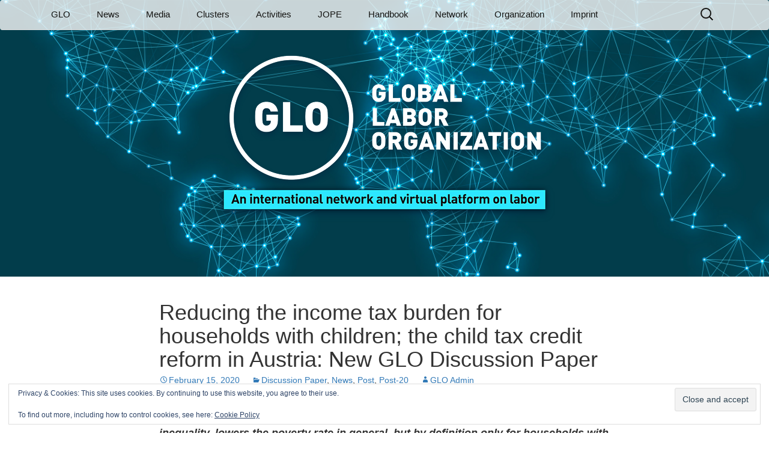

--- FILE ---
content_type: text/css
request_url: https://glabor.org/wp-content/cache/wpfc-minified/du5bf4hk/i1j13.css
body_size: 3917
content:
a:active
{
text-decoration: underline !important;
}
body
{
height: 100%;
}
.custom-background-container
{
position: fixed;
top: 0;
left: 0;
margin: 0;
padding: 0;
width: 100%;
height: 100%;
background-size: cover;
background-position: top center;
z-index: -1;
}
.site
{
background-color: transparent;
max-width: 100%;
}
.btn
{
color: #ffffff !important;
}
#main
{
background-color: #ffffff;
}
#masthead
{
background-size: cover;
background-position: bottom center;
height: 460px;
position: relative;
}
#masthead .home-link
{
color: #ffffff;
display: block;
text-shadow: 1px 1px 2px #555555;
position: absolute;
left: 0;
right: 0;
bottom: 80px;
margin: auto;
width: 100%;
height: auto;
min-height: auto;
overflow: hidden;
}
#masthead .home-link h1,
#masthead .home-link h2
{
text-align: center;
}
#navbar
{
position: fixed;
top: 0px;
margin: 0;
z-index: 9999;
background-color: rgba(250, 250, 250, 0.8);
border-bottom: 1px solid #dedede;
max-width: 100%;
}
.nav-menu .sub-menu,
.nav-menu .children
{
border: none;
left: 0;
box-shadow: 1px 1px 1px 1px rgba( 255, 255, 255, 0.1 );
}
.site-content
{
}
.archive-title,
.page-title
{
width: 750px;
max-width: 90%;
color: #ffffff;
font-size: 16px;
padding-left: 0;
padding-right: 0;
}
.site-content .archive-title,
.site-content .page-title,
.site-content article
{
max-width: 90%;
margin-left: auto;
margin-right: auto;
}
.page-header
{
margin-top: 0;
}
.page-wrapper
{
background-color: #ffffff;
}
.page-content
{
max-width: 750px;
}
.entry-content h2
{
border-bottom: 3px solid #16a085;
padding-bottom: 5px;
margin: 1.5em 0 1em 0;
}
#secondary
{
background: none;
margin: 0;
padding: 0;
}
#colophon
{
background-color: transparent;
}
#colophon .widget-area
{
width: 100% !important;
max-width: 100% !important;
box-sizing: border-box;
padding: 0;
}
#colophon .widget
{
padding: 0;
width: 100%;
position: static !important;
margin: 0;
float: none;
overflow: auto;
background-color: #2e3037;
}
#colophon .widget:nth-child(even)
{
background-color: rgba( 0, 51, 102, 0.8);
}
#colophon .widget-container
{
width: 750px;
max-width: 90%;
margin-left: auto;
margin-right: auto;
padding: 2em 0;
}
#colophon .widget_sp_image
{
text-align: center;
}
.site-info
{
background-color: #333333;
max-width: 100%;
}
.entry-content *
{
font-size: 18px;
line-height: 1.8em;
}
.entry-content p
{
margin-bottom: 1.5em;
}
#site-logo
{
max-width:100%%;
height:auto;
}
@media screen and ( max-width: 750px ) {
.custom-background-container {
background-attachment: scroll !important;
}
.site-description
{
font-size: 18px;
}
.archive-title,
.page-title
{
font-size: 12px;
}
}@font-face {
font-family: 'Source Sans Pro';
font-style: normal;
font-display: fallback;
font-weight: 300;
src:
url(https://glabor.org/wp-content/themes/twentythirteen/fonts/source-sans-pro/source-sans-pro-cyrillic-ext-300-normal.woff2?ver=21) format('woff2'),
url(https://glabor.org/wp-content/themes/twentythirteen/fonts/source-sans-pro/source-sans-pro-all-300-normal.woff?ver=21) format('woff');
unicode-range: U+0460-052F, U+1C80-1C88, U+20B4, U+2DE0-2DFF, U+A640-A69F, U+FE2E-FE2F;
} @font-face {
font-family: 'Source Sans Pro';
font-style: normal;
font-display: fallback;
font-weight: 300;
src:
url(https://glabor.org/wp-content/themes/twentythirteen/fonts/source-sans-pro/source-sans-pro-cyrillic-300-normal.woff2?ver=21) format('woff2'),
url(https://glabor.org/wp-content/themes/twentythirteen/fonts/source-sans-pro/source-sans-pro-all-300-normal.woff?ver=21) format('woff');
unicode-range: U+0301, U+0400-045F, U+0490-0491, U+04B0-04B1, U+2116;
} @font-face {
font-family: 'Source Sans Pro';
font-style: normal;
font-display: fallback;
font-weight: 300;
src:
url(https://glabor.org/wp-content/themes/twentythirteen/fonts/source-sans-pro/source-sans-pro-greek-ext-300-normal.woff2?ver=21) format('woff2'),
url(https://glabor.org/wp-content/themes/twentythirteen/fonts/source-sans-pro/source-sans-pro-all-300-normal.woff?ver=21) format('woff');
unicode-range: U+1F00-1FFF;
} @font-face {
font-family: 'Source Sans Pro';
font-style: normal;
font-display: fallback;
font-weight: 300;
src:
url(https://glabor.org/wp-content/themes/twentythirteen/fonts/source-sans-pro/source-sans-pro-greek-300-normal.woff2?ver=21) format('woff2'),
url(https://glabor.org/wp-content/themes/twentythirteen/fonts/source-sans-pro/source-sans-pro-all-300-normal.woff?ver=21) format('woff');
unicode-range: U+0370-03FF;
} @font-face {
font-family: 'Source Sans Pro';
font-style: normal;
font-display: fallback;
font-weight: 300;
src:
url(https://glabor.org/wp-content/themes/twentythirteen/fonts/source-sans-pro/source-sans-pro-vietnamese-300-normal.woff2?ver=21) format('woff2'),
url(https://glabor.org/wp-content/themes/twentythirteen/fonts/source-sans-pro/source-sans-pro-all-300-normal.woff?ver=21) format('woff');
unicode-range: U+0102-0103, U+0110-0111, U+0128-0129, U+0168-0169, U+01A0-01A1, U+01AF-01B0, U+1EA0-1EF9, U+20AB;
} @font-face {
font-family: 'Source Sans Pro';
font-style: normal;
font-display: fallback;
font-weight: 300;
src:
url(https://glabor.org/wp-content/themes/twentythirteen/fonts/source-sans-pro/source-sans-pro-latin-ext-300-normal.woff2?ver=21) format('woff2'),
url(https://glabor.org/wp-content/themes/twentythirteen/fonts/source-sans-pro/source-sans-pro-all-300-normal.woff?ver=21) format('woff');
unicode-range: U+0100-024F, U+0259, U+1E00-1EFF, U+2020, U+20A0-20AB, U+20AD-20CF, U+2113, U+2C60-2C7F, U+A720-A7FF;
} @font-face {
font-family: 'Source Sans Pro';
font-style: normal;
font-display: fallback;
font-weight: 300;
src:
url(https://glabor.org/wp-content/themes/twentythirteen/fonts/source-sans-pro/source-sans-pro-latin-300-normal.woff2?ver=21) format('woff2'),
url(https://glabor.org/wp-content/themes/twentythirteen/fonts/source-sans-pro/source-sans-pro-all-300-normal.woff?ver=21) format('woff');
unicode-range: U+0000-00FF, U+0131, U+0152-0153, U+02BB-02BC, U+02C6, U+02DA, U+02DC, U+2000-206F, U+2074, U+20AC, U+2122, U+2191, U+2193, U+2212, U+2215, U+FEFF, U+FFFD;
} @font-face {
font-family: 'Source Sans Pro';
font-style: normal;
font-display: fallback;
font-weight: 400;
src:
url(https://glabor.org/wp-content/themes/twentythirteen/fonts/source-sans-pro/source-sans-pro-cyrillic-ext-400-normal.woff2?ver=21) format('woff2'),
url(https://glabor.org/wp-content/themes/twentythirteen/fonts/source-sans-pro/source-sans-pro-all-400-normal.woff?ver=21) format('woff');
unicode-range: U+0460-052F, U+1C80-1C88, U+20B4, U+2DE0-2DFF, U+A640-A69F, U+FE2E-FE2F;
} @font-face {
font-family: 'Source Sans Pro';
font-style: normal;
font-display: fallback;
font-weight: 400;
src:
url(https://glabor.org/wp-content/themes/twentythirteen/fonts/source-sans-pro/source-sans-pro-cyrillic-400-normal.woff2?ver=21) format('woff2'),
url(https://glabor.org/wp-content/themes/twentythirteen/fonts/source-sans-pro/source-sans-pro-all-400-normal.woff?ver=21) format('woff');
unicode-range: U+0301, U+0400-045F, U+0490-0491, U+04B0-04B1, U+2116;
} @font-face {
font-family: 'Source Sans Pro';
font-style: normal;
font-display: fallback;
font-weight: 400;
src:
url(https://glabor.org/wp-content/themes/twentythirteen/fonts/source-sans-pro/source-sans-pro-greek-ext-400-normal.woff2?ver=21) format('woff2'),
url(https://glabor.org/wp-content/themes/twentythirteen/fonts/source-sans-pro/source-sans-pro-all-400-normal.woff?ver=21) format('woff');
unicode-range: U+1F00-1FFF;
} @font-face {
font-family: 'Source Sans Pro';
font-style: normal;
font-display: fallback;
font-weight: 400;
src:
url(https://glabor.org/wp-content/themes/twentythirteen/fonts/source-sans-pro/source-sans-pro-greek-400-normal.woff2?ver=21) format('woff2'),
url(https://glabor.org/wp-content/themes/twentythirteen/fonts/source-sans-pro/source-sans-pro-all-400-normal.woff?ver=21) format('woff');
unicode-range: U+0370-03FF;
} @font-face {
font-family: 'Source Sans Pro';
font-style: normal;
font-display: fallback;
font-weight: 400;
src:
url(https://glabor.org/wp-content/themes/twentythirteen/fonts/source-sans-pro/source-sans-pro-vietnamese-400-normal.woff2?ver=21) format('woff2'),
url(https://glabor.org/wp-content/themes/twentythirteen/fonts/source-sans-pro/source-sans-pro-all-400-normal.woff?ver=21) format('woff');
unicode-range: U+0102-0103, U+0110-0111, U+0128-0129, U+0168-0169, U+01A0-01A1, U+01AF-01B0, U+1EA0-1EF9, U+20AB;
} @font-face {
font-family: 'Source Sans Pro';
font-style: normal;
font-display: fallback;
font-weight: 400;
src:
url(https://glabor.org/wp-content/themes/twentythirteen/fonts/source-sans-pro/source-sans-pro-latin-ext-400-normal.woff2?ver=21) format('woff2'),
url(https://glabor.org/wp-content/themes/twentythirteen/fonts/source-sans-pro/source-sans-pro-all-400-normal.woff?ver=21) format('woff');
unicode-range: U+0100-024F, U+0259, U+1E00-1EFF, U+2020, U+20A0-20AB, U+20AD-20CF, U+2113, U+2C60-2C7F, U+A720-A7FF;
} @font-face {
font-family: 'Source Sans Pro';
font-style: normal;
font-display: fallback;
font-weight: 400;
src:
url(https://glabor.org/wp-content/themes/twentythirteen/fonts/source-sans-pro/source-sans-pro-latin-400-normal.woff2?ver=21) format('woff2'),
url(https://glabor.org/wp-content/themes/twentythirteen/fonts/source-sans-pro/source-sans-pro-all-400-normal.woff?ver=21) format('woff');
unicode-range: U+0000-00FF, U+0131, U+0152-0153, U+02BB-02BC, U+02C6, U+02DA, U+02DC, U+2000-206F, U+2074, U+20AC, U+2122, U+2191, U+2193, U+2212, U+2215, U+FEFF, U+FFFD;
} @font-face {
font-family: 'Source Sans Pro';
font-style: normal;
font-display: fallback;
font-weight: 700;
src:
url(https://glabor.org/wp-content/themes/twentythirteen/fonts/source-sans-pro/source-sans-pro-cyrillic-ext-700-normal.woff2?ver=21) format('woff2'),
url(https://glabor.org/wp-content/themes/twentythirteen/fonts/source-sans-pro/source-sans-pro-all-700-normal.woff?ver=21) format('woff');
unicode-range: U+0460-052F, U+1C80-1C88, U+20B4, U+2DE0-2DFF, U+A640-A69F, U+FE2E-FE2F;
} @font-face {
font-family: 'Source Sans Pro';
font-style: normal;
font-display: fallback;
font-weight: 700;
src:
url(https://glabor.org/wp-content/themes/twentythirteen/fonts/source-sans-pro/source-sans-pro-cyrillic-700-normal.woff2?ver=21) format('woff2'),
url(https://glabor.org/wp-content/themes/twentythirteen/fonts/source-sans-pro/source-sans-pro-all-700-normal.woff?ver=21) format('woff');
unicode-range: U+0301, U+0400-045F, U+0490-0491, U+04B0-04B1, U+2116;
} @font-face {
font-family: 'Source Sans Pro';
font-style: normal;
font-display: fallback;
font-weight: 700;
src:
url(https://glabor.org/wp-content/themes/twentythirteen/fonts/source-sans-pro/source-sans-pro-greek-ext-700-normal.woff2?ver=21) format('woff2'),
url(https://glabor.org/wp-content/themes/twentythirteen/fonts/source-sans-pro/source-sans-pro-all-700-normal.woff?ver=21) format('woff');
unicode-range: U+1F00-1FFF;
} @font-face {
font-family: 'Source Sans Pro';
font-style: normal;
font-display: fallback;
font-weight: 700;
src:
url(https://glabor.org/wp-content/themes/twentythirteen/fonts/source-sans-pro/source-sans-pro-greek-700-normal.woff2?ver=21) format('woff2'),
url(https://glabor.org/wp-content/themes/twentythirteen/fonts/source-sans-pro/source-sans-pro-all-700-normal.woff?ver=21) format('woff');
unicode-range: U+0370-03FF;
} @font-face {
font-family: 'Source Sans Pro';
font-style: normal;
font-display: fallback;
font-weight: 700;
src:
url(https://glabor.org/wp-content/themes/twentythirteen/fonts/source-sans-pro/source-sans-pro-vietnamese-700-normal.woff2?ver=21) format('woff2'),
url(https://glabor.org/wp-content/themes/twentythirteen/fonts/source-sans-pro/source-sans-pro-all-700-normal.woff?ver=21) format('woff');
unicode-range: U+0102-0103, U+0110-0111, U+0128-0129, U+0168-0169, U+01A0-01A1, U+01AF-01B0, U+1EA0-1EF9, U+20AB;
} @font-face {
font-family: 'Source Sans Pro';
font-style: normal;
font-display: fallback;
font-weight: 700;
src:
url(https://glabor.org/wp-content/themes/twentythirteen/fonts/source-sans-pro/source-sans-pro-latin-ext-700-normal.woff2?ver=21) format('woff2'),
url(https://glabor.org/wp-content/themes/twentythirteen/fonts/source-sans-pro/source-sans-pro-all-700-normal.woff?ver=21) format('woff');
unicode-range: U+0100-024F, U+0259, U+1E00-1EFF, U+2020, U+20A0-20AB, U+20AD-20CF, U+2113, U+2C60-2C7F, U+A720-A7FF;
} @font-face {
font-family: 'Source Sans Pro';
font-style: normal;
font-display: fallback;
font-weight: 700;
src:
url(https://glabor.org/wp-content/themes/twentythirteen/fonts/source-sans-pro/source-sans-pro-latin-700-normal.woff2?ver=21) format('woff2'),
url(https://glabor.org/wp-content/themes/twentythirteen/fonts/source-sans-pro/source-sans-pro-all-700-normal.woff?ver=21) format('woff');
unicode-range: U+0000-00FF, U+0131, U+0152-0153, U+02BB-02BC, U+02C6, U+02DA, U+02DC, U+2000-206F, U+2074, U+20AC, U+2122, U+2191, U+2193, U+2212, U+2215, U+FEFF, U+FFFD;
} @font-face {
font-family: 'Source Sans Pro';
font-style: italic;
font-display: fallback;
font-weight: 300;
src:
url(https://glabor.org/wp-content/themes/twentythirteen/fonts/source-sans-pro/source-sans-pro-cyrillic-ext-300-italic.woff2?ver=21) format('woff2'),
url(https://glabor.org/wp-content/themes/twentythirteen/fonts/source-sans-pro/source-sans-pro-all-300-italic.woff?ver=21) format('woff');
unicode-range: U+0460-052F, U+1C80-1C88, U+20B4, U+2DE0-2DFF, U+A640-A69F, U+FE2E-FE2F;
} @font-face {
font-family: 'Source Sans Pro';
font-style: italic;
font-display: fallback;
font-weight: 300;
src:
url(https://glabor.org/wp-content/themes/twentythirteen/fonts/source-sans-pro/source-sans-pro-cyrillic-300-italic.woff2?ver=21) format('woff2'),
url(https://glabor.org/wp-content/themes/twentythirteen/fonts/source-sans-pro/source-sans-pro-all-300-italic.woff?ver=21) format('woff');
unicode-range: U+0301, U+0400-045F, U+0490-0491, U+04B0-04B1, U+2116;
} @font-face {
font-family: 'Source Sans Pro';
font-style: italic;
font-display: fallback;
font-weight: 300;
src:
url(https://glabor.org/wp-content/themes/twentythirteen/fonts/source-sans-pro/source-sans-pro-greek-ext-300-italic.woff2?ver=21) format('woff2'),
url(https://glabor.org/wp-content/themes/twentythirteen/fonts/source-sans-pro/source-sans-pro-all-300-italic.woff?ver=21) format('woff');
unicode-range: U+1F00-1FFF;
} @font-face {
font-family: 'Source Sans Pro';
font-style: italic;
font-display: fallback;
font-weight: 300;
src:
url(https://glabor.org/wp-content/themes/twentythirteen/fonts/source-sans-pro/source-sans-pro-greek-300-italic.woff2?ver=21) format('woff2'),
url(https://glabor.org/wp-content/themes/twentythirteen/fonts/source-sans-pro/source-sans-pro-all-300-italic.woff?ver=21) format('woff');
unicode-range: U+0370-03FF;
} @font-face {
font-family: 'Source Sans Pro';
font-style: italic;
font-display: fallback;
font-weight: 300;
src:
url(https://glabor.org/wp-content/themes/twentythirteen/fonts/source-sans-pro/source-sans-pro-vietnamese-300-italic.woff2?ver=21) format('woff2'),
url(https://glabor.org/wp-content/themes/twentythirteen/fonts/source-sans-pro/source-sans-pro-all-300-italic.woff?ver=21) format('woff');
unicode-range: U+0102-0103, U+0110-0111, U+0128-0129, U+0168-0169, U+01A0-01A1, U+01AF-01B0, U+1EA0-1EF9, U+20AB;
} @font-face {
font-family: 'Source Sans Pro';
font-style: italic;
font-display: fallback;
font-weight: 300;
src:
url(https://glabor.org/wp-content/themes/twentythirteen/fonts/source-sans-pro/source-sans-pro-latin-ext-300-italic.woff2?ver=21) format('woff2'),
url(https://glabor.org/wp-content/themes/twentythirteen/fonts/source-sans-pro/source-sans-pro-all-300-italic.woff?ver=21) format('woff');
unicode-range: U+0100-024F, U+0259, U+1E00-1EFF, U+2020, U+20A0-20AB, U+20AD-20CF, U+2113, U+2C60-2C7F, U+A720-A7FF;
} @font-face {
font-family: 'Source Sans Pro';
font-style: italic;
font-display: fallback;
font-weight: 300;
src:
url(https://glabor.org/wp-content/themes/twentythirteen/fonts/source-sans-pro/source-sans-pro-latin-300-italic.woff2?ver=21) format('woff2'),
url(https://glabor.org/wp-content/themes/twentythirteen/fonts/source-sans-pro/source-sans-pro-all-300-italic.woff?ver=21) format('woff');
unicode-range: U+0000-00FF, U+0131, U+0152-0153, U+02BB-02BC, U+02C6, U+02DA, U+02DC, U+2000-206F, U+2074, U+20AC, U+2122, U+2191, U+2193, U+2212, U+2215, U+FEFF, U+FFFD;
} @font-face {
font-family: 'Source Sans Pro';
font-style: italic;
font-display: fallback;
font-weight: 400;
src:
url(https://glabor.org/wp-content/themes/twentythirteen/fonts/source-sans-pro/source-sans-pro-cyrillic-ext-400-italic.woff2?ver=21) format('woff2'),
url(https://glabor.org/wp-content/themes/twentythirteen/fonts/source-sans-pro/source-sans-pro-all-400-italic.woff?ver=21) format('woff');
unicode-range: U+0460-052F, U+1C80-1C88, U+20B4, U+2DE0-2DFF, U+A640-A69F, U+FE2E-FE2F;
} @font-face {
font-family: 'Source Sans Pro';
font-style: italic;
font-display: fallback;
font-weight: 400;
src:
url(https://glabor.org/wp-content/themes/twentythirteen/fonts/source-sans-pro/source-sans-pro-cyrillic-400-italic.woff2?ver=21) format('woff2'),
url(https://glabor.org/wp-content/themes/twentythirteen/fonts/source-sans-pro/source-sans-pro-all-400-italic.woff?ver=21) format('woff');
unicode-range: U+0301, U+0400-045F, U+0490-0491, U+04B0-04B1, U+2116;
} @font-face {
font-family: 'Source Sans Pro';
font-style: italic;
font-display: fallback;
font-weight: 400;
src:
url(https://glabor.org/wp-content/themes/twentythirteen/fonts/source-sans-pro/source-sans-pro-greek-ext-400-italic.woff2?ver=21) format('woff2'),
url(https://glabor.org/wp-content/themes/twentythirteen/fonts/source-sans-pro/source-sans-pro-all-400-italic.woff?ver=21) format('woff');
unicode-range: U+1F00-1FFF;
} @font-face {
font-family: 'Source Sans Pro';
font-style: italic;
font-display: fallback;
font-weight: 400;
src:
url(https://glabor.org/wp-content/themes/twentythirteen/fonts/source-sans-pro/source-sans-pro-greek-400-italic.woff2?ver=21) format('woff2'),
url(https://glabor.org/wp-content/themes/twentythirteen/fonts/source-sans-pro/source-sans-pro-all-400-italic.woff?ver=21) format('woff');
unicode-range: U+0370-03FF;
} @font-face {
font-family: 'Source Sans Pro';
font-style: italic;
font-display: fallback;
font-weight: 400;
src:
url(https://glabor.org/wp-content/themes/twentythirteen/fonts/source-sans-pro/source-sans-pro-vietnamese-400-italic.woff2?ver=21) format('woff2'),
url(https://glabor.org/wp-content/themes/twentythirteen/fonts/source-sans-pro/source-sans-pro-all-400-italic.woff?ver=21) format('woff');
unicode-range: U+0102-0103, U+0110-0111, U+0128-0129, U+0168-0169, U+01A0-01A1, U+01AF-01B0, U+1EA0-1EF9, U+20AB;
} @font-face {
font-family: 'Source Sans Pro';
font-style: italic;
font-display: fallback;
font-weight: 400;
src:
url(https://glabor.org/wp-content/themes/twentythirteen/fonts/source-sans-pro/source-sans-pro-latin-ext-400-italic.woff2?ver=21) format('woff2'),
url(https://glabor.org/wp-content/themes/twentythirteen/fonts/source-sans-pro/source-sans-pro-all-400-italic.woff?ver=21) format('woff');
unicode-range: U+0100-024F, U+0259, U+1E00-1EFF, U+2020, U+20A0-20AB, U+20AD-20CF, U+2113, U+2C60-2C7F, U+A720-A7FF;
} @font-face {
font-family: 'Source Sans Pro';
font-style: italic;
font-display: fallback;
font-weight: 400;
src:
url(https://glabor.org/wp-content/themes/twentythirteen/fonts/source-sans-pro/source-sans-pro-latin-400-italic.woff2?ver=21) format('woff2'),
url(https://glabor.org/wp-content/themes/twentythirteen/fonts/source-sans-pro/source-sans-pro-all-400-italic.woff?ver=21) format('woff');
unicode-range: U+0000-00FF, U+0131, U+0152-0153, U+02BB-02BC, U+02C6, U+02DA, U+02DC, U+2000-206F, U+2074, U+20AC, U+2122, U+2191, U+2193, U+2212, U+2215, U+FEFF, U+FFFD;
} @font-face {
font-family: 'Source Sans Pro';
font-style: italic;
font-display: fallback;
font-weight: 700;
src:
url(https://glabor.org/wp-content/themes/twentythirteen/fonts/source-sans-pro/source-sans-pro-cyrillic-ext-700-italic.woff2?ver=21) format('woff2'),
url(https://glabor.org/wp-content/themes/twentythirteen/fonts/source-sans-pro/source-sans-pro-all-700-italic.woff?ver=21) format('woff');
unicode-range: U+0460-052F, U+1C80-1C88, U+20B4, U+2DE0-2DFF, U+A640-A69F, U+FE2E-FE2F;
} @font-face {
font-family: 'Source Sans Pro';
font-style: italic;
font-display: fallback;
font-weight: 700;
src:
url(https://glabor.org/wp-content/themes/twentythirteen/fonts/source-sans-pro/source-sans-pro-cyrillic-700-italic.woff2?ver=21) format('woff2'),
url(https://glabor.org/wp-content/themes/twentythirteen/fonts/source-sans-pro/source-sans-pro-all-700-italic.woff?ver=21) format('woff');
unicode-range: U+0301, U+0400-045F, U+0490-0491, U+04B0-04B1, U+2116;
} @font-face {
font-family: 'Source Sans Pro';
font-style: italic;
font-display: fallback;
font-weight: 700;
src:
url(https://glabor.org/wp-content/themes/twentythirteen/fonts/source-sans-pro/source-sans-pro-greek-ext-700-italic.woff2?ver=21) format('woff2'),
url(https://glabor.org/wp-content/themes/twentythirteen/fonts/source-sans-pro/source-sans-pro-all-700-italic.woff?ver=21) format('woff');
unicode-range: U+1F00-1FFF;
} @font-face {
font-family: 'Source Sans Pro';
font-style: italic;
font-display: fallback;
font-weight: 700;
src:
url(https://glabor.org/wp-content/themes/twentythirteen/fonts/source-sans-pro/source-sans-pro-greek-700-italic.woff2?ver=21) format('woff2'),
url(https://glabor.org/wp-content/themes/twentythirteen/fonts/source-sans-pro/source-sans-pro-all-700-italic.woff?ver=21) format('woff');
unicode-range: U+0370-03FF;
} @font-face {
font-family: 'Source Sans Pro';
font-style: italic;
font-display: fallback;
font-weight: 700;
src:
url(https://glabor.org/wp-content/themes/twentythirteen/fonts/source-sans-pro/source-sans-pro-vietnamese-700-italic.woff2?ver=21) format('woff2'),
url(https://glabor.org/wp-content/themes/twentythirteen/fonts/source-sans-pro/source-sans-pro-all-700-italic.woff?ver=21) format('woff');
unicode-range: U+0102-0103, U+0110-0111, U+0128-0129, U+0168-0169, U+01A0-01A1, U+01AF-01B0, U+1EA0-1EF9, U+20AB;
} @font-face {
font-family: 'Source Sans Pro';
font-style: italic;
font-display: fallback;
font-weight: 700;
src:
url(https://glabor.org/wp-content/themes/twentythirteen/fonts/source-sans-pro/source-sans-pro-latin-ext-700-italic.woff2?ver=21) format('woff2'),
url(https://glabor.org/wp-content/themes/twentythirteen/fonts/source-sans-pro/source-sans-pro-all-700-italic.woff?ver=21) format('woff');
unicode-range: U+0100-024F, U+0259, U+1E00-1EFF, U+2020, U+20A0-20AB, U+20AD-20CF, U+2113, U+2C60-2C7F, U+A720-A7FF;
} @font-face {
font-family: 'Source Sans Pro';
font-style: italic;
font-display: fallback;
font-weight: 700;
src:
url(https://glabor.org/wp-content/themes/twentythirteen/fonts/source-sans-pro/source-sans-pro-latin-700-italic.woff2?ver=21) format('woff2'),
url(https://glabor.org/wp-content/themes/twentythirteen/fonts/source-sans-pro/source-sans-pro-all-700-italic.woff?ver=21) format('woff');
unicode-range: U+0000-00FF, U+0131, U+0152-0153, U+02BB-02BC, U+02C6, U+02DA, U+02DC, U+2000-206F, U+2074, U+20AC, U+2122, U+2191, U+2193, U+2212, U+2215, U+FEFF, U+FFFD;
} @font-face {
font-family: 'Bitter';
font-style: normal;
font-display: fallback;
font-weight: 400;
src:
url(https://glabor.org/wp-content/themes/twentythirteen/fonts/bitter/bitter-cyrillic-ext-400-normal.woff2?ver=32) format('woff2'),
url(https://glabor.org/wp-content/themes/twentythirteen/fonts/bitter/bitter-all-400-normal.woff?ver=32) format('woff');
unicode-range: U+0460-052F, U+1C80-1C88, U+20B4, U+2DE0-2DFF, U+A640-A69F, U+FE2E-FE2F;
} @font-face {
font-family: 'Bitter';
font-style: normal;
font-display: fallback;
font-weight: 400;
src:
url(https://glabor.org/wp-content/themes/twentythirteen/fonts/bitter/bitter-cyrillic-400-normal.woff2?ver=32) format('woff2'),
url(https://glabor.org/wp-content/themes/twentythirteen/fonts/bitter/bitter-all-400-normal.woff?ver=32) format('woff');
unicode-range: U+0301, U+0400-045F, U+0490-0491, U+04B0-04B1, U+2116;
} @font-face {
font-family: 'Bitter';
font-style: normal;
font-display: fallback;
font-weight: 400;
src:
url(https://glabor.org/wp-content/themes/twentythirteen/fonts/bitter/bitter-vietnamese-400-normal.woff2?ver=32) format('woff2'),
url(https://glabor.org/wp-content/themes/twentythirteen/fonts/bitter/bitter-all-400-normal.woff?ver=32) format('woff');
unicode-range: U+0102-0103, U+0110-0111, U+0128-0129, U+0168-0169, U+01A0-01A1, U+01AF-01B0, U+1EA0-1EF9, U+20AB;
} @font-face {
font-family: 'Bitter';
font-style: normal;
font-display: fallback;
font-weight: 400;
src:
url(https://glabor.org/wp-content/themes/twentythirteen/fonts/bitter/bitter-latin-ext-400-normal.woff2?ver=32) format('woff2'),
url(https://glabor.org/wp-content/themes/twentythirteen/fonts/bitter/bitter-all-400-normal.woff?ver=32) format('woff');
unicode-range: U+0100-024F, U+0259, U+1E00-1EFF, U+2020, U+20A0-20AB, U+20AD-20CF, U+2113, U+2C60-2C7F, U+A720-A7FF;
} @font-face {
font-family: 'Bitter';
font-style: normal;
font-display: fallback;
font-weight: 400;
src:
url(https://glabor.org/wp-content/themes/twentythirteen/fonts/bitter/bitter-latin-400-normal.woff2?ver=32) format('woff2'),
url(https://glabor.org/wp-content/themes/twentythirteen/fonts/bitter/bitter-all-400-normal.woff?ver=32) format('woff');
unicode-range: U+0000-00FF, U+0131, U+0152-0153, U+02BB-02BC, U+02C6, U+02DA, U+02DC, U+2000-206F, U+2074, U+20AC, U+2122, U+2191, U+2193, U+2212, U+2215, U+FEFF, U+FFFD;
} @font-face {
font-family: 'Bitter';
font-style: normal;
font-display: fallback;
font-weight: 700;
src:
url(https://glabor.org/wp-content/themes/twentythirteen/fonts/bitter/bitter-cyrillic-ext-700-normal.woff2?ver=32) format('woff2'),
url(https://glabor.org/wp-content/themes/twentythirteen/fonts/bitter/bitter-all-700-normal.woff?ver=32) format('woff');
unicode-range: U+0460-052F, U+1C80-1C88, U+20B4, U+2DE0-2DFF, U+A640-A69F, U+FE2E-FE2F;
} @font-face {
font-family: 'Bitter';
font-style: normal;
font-display: fallback;
font-weight: 700;
src:
url(https://glabor.org/wp-content/themes/twentythirteen/fonts/bitter/bitter-cyrillic-700-normal.woff2?ver=32) format('woff2'),
url(https://glabor.org/wp-content/themes/twentythirteen/fonts/bitter/bitter-all-700-normal.woff?ver=32) format('woff');
unicode-range: U+0301, U+0400-045F, U+0490-0491, U+04B0-04B1, U+2116;
} @font-face {
font-family: 'Bitter';
font-style: normal;
font-display: fallback;
font-weight: 700;
src:
url(https://glabor.org/wp-content/themes/twentythirteen/fonts/bitter/bitter-vietnamese-700-normal.woff2?ver=32) format('woff2'),
url(https://glabor.org/wp-content/themes/twentythirteen/fonts/bitter/bitter-all-700-normal.woff?ver=32) format('woff');
unicode-range: U+0102-0103, U+0110-0111, U+0128-0129, U+0168-0169, U+01A0-01A1, U+01AF-01B0, U+1EA0-1EF9, U+20AB;
} @font-face {
font-family: 'Bitter';
font-style: normal;
font-display: fallback;
font-weight: 700;
src:
url(https://glabor.org/wp-content/themes/twentythirteen/fonts/bitter/bitter-latin-ext-700-normal.woff2?ver=32) format('woff2'),
url(https://glabor.org/wp-content/themes/twentythirteen/fonts/bitter/bitter-all-700-normal.woff?ver=32) format('woff');
unicode-range: U+0100-024F, U+0259, U+1E00-1EFF, U+2020, U+20A0-20AB, U+20AD-20CF, U+2113, U+2C60-2C7F, U+A720-A7FF;
} @font-face {
font-family: 'Bitter';
font-style: normal;
font-display: fallback;
font-weight: 700;
src:
url(https://glabor.org/wp-content/themes/twentythirteen/fonts/bitter/bitter-latin-700-normal.woff2?ver=32) format('woff2'),
url(https://glabor.org/wp-content/themes/twentythirteen/fonts/bitter/bitter-all-700-normal.woff?ver=32) format('woff');
unicode-range: U+0000-00FF, U+0131, U+0152-0153, U+02BB-02BC, U+02C6, U+02DA, U+02DC, U+2000-206F, U+2074, U+20AC, U+2122, U+2191, U+2193, U+2212, U+2215, U+FEFF, U+FFFD;
}.content-area {
overflow-x: hidden; }
[class^="wp-block-"].alignleft,
[class^="wp-block-"] .alignleft {
margin-right: 20px;
}
[class^="wp-block-"].alignright,
[class^="wp-block-"] .alignright {
margin-left: 20px;
}
.alignfull,
.alignwide {
clear: both;
}
body:not(.sidebar) .alignwide {
margin-left: calc(25% - 25vw);
margin-right: calc(25% - 25vw);
width: auto;
max-width: 1600px;
}
body:not(.sidebar) .alignfull {
margin-left: calc(50% - 50vw);
margin-right: calc(50% - 50vw);
width: auto;
max-width: 1600px;
} body:not(.sidebar) .wp-block-columns.alignfull,
body:not(.sidebar) .wp-block-audio.alignfull,
body:not(.sidebar) .wp-block-table.alignfull,
body:not(.sidebar) .wp-block-latest-comments.alignfull {
margin-left: calc(50% - 48vw);
margin-right: calc(50% - 48vw);
}
@media (max-width: 999px) {
body.sidebar .alignwide {
margin-left: calc(25% - 25vw);
margin-right: calc(25% - 25vw);
width: auto;
max-width: 1600px;
}
body.sidebar .alignfull {
margin-left: calc(50% - 50vw);
margin-right: calc(50% - 50vw);
width: auto;
max-width: 1600px;
} body.sidebar .wp-block-columns.alignfull,
body.sidebar .wp-block-audio.alignfull,
body.sidebar .wp-block-table.alignfull,
body.sidebar .wp-block-latest-comments.alignfull {
margin-left: calc(50% - 48vw);
margin-right: calc(50% - 48vw);
}
}
@media (min-width: 1600px) { body:not(.sidebar) .alignfull {
margin-left: calc(50% - 800px);
margin-right: calc(50% - 800px);
width: auto;
max-width: 1000%;
}
body:not(.sidebar) .wp-block-columns.alignfull,
body:not(.sidebar) .wp-block-audio.alignfull,
body:not(.sidebar) .wp-block-table.alignfull,
body:not(.sidebar) .wp-block-latest-comments.alignfull {
margin-left: calc(50% - 780px);
margin-right: calc(50% - 780px);
}
body:not(.sidebar) .wp-block-gallery.alignfull {
margin-left: calc(50% - 808px); margin-right: calc(50% - 808px);
width: auto;
max-width: 1000%;
} body:not(.sidebar) .alignwide {
margin-left: -230px;
margin-right: -230px;
}
}  [class^="wp-block-"] figcaption,
[class^="wp-block-"] figcaption.editor-rich-text__tinymce.mce-content-body {
color: #220e10;
font-size: 18px;
font-style: italic;
font-weight: 300;
line-height: 1.5;
margin: 0 0 24px;
}  p.has-drop-cap:not(:focus)::first-letter {
font-size: 5em;
} .wp-block-gallery {
margin-bottom: 24px;
}
.wp-block-gallery figcaption {
margin-bottom: 0;
} .wp-block-quote {
margin: 24px 40px;
padding: 0;
}
.wp-block-quote:not(.is-large):not(.is-style-large) {
border-left: 0;
border-right: 0;
padding-left: 0;
padding-right: 0;
}
.wp-block-quote.is-large p,
.wp-block-quote.is-style-large p {
font-size: 28px;
}
.wp-block-quote cite {
color: inherit;
font-size: inherit;
font-style: italic;
} .wp-block-audio audio {
display: block;
width: 100%;
} .wp-block-cover-image.aligncenter,
.wp-block-cover.aligncenter {
clear: both;
display: flex;
}
body:not(.sidebar) .wp-block-cover > .wp-block-cover__inner-container > * {
width: 604px;
max-width: 100%;
margin-left: auto;
margin-right: auto;
}
@media screen and (min-width: 665px) {
body:not(.sidebar) .wp-block-cover__inner-container > .wp-block-group.alignfull,
body:not(.sidebar) .wp-block-cover__inner-container > .wp-block-group.has-background.alignfull {
padding: 20px;
}
} .wp-block-file .wp-block-file__button {
background: #e05d22; background: -webkit-linear-gradient(top, #e05d22 0%, #d94412 100%); background:   linear-gradient(to bottom, #e05d22 0%, #d94412 100%); border: none;
border-radius: 2px;
border-bottom: 3px solid #b93207;
color: #fff;
display: inline-block;
font-size: 16px;
padding: 11px 24px 10px;
text-decoration: none;
}
.wp-block-file .wp-block-file__button:hover,
.wp-block-file .wp-block-file__button:focus {
background: #ed6a31; background: -webkit-linear-gradient(top, #ed6a31 0%, #e55627 100%); background: linear-gradient(to bottom, #ed6a31 0%, #e55627 100%); color: #fff;
outline: none;
}
.wp-block-file .wp-block-file__button:active {
background: #d94412; background: -webkit-linear-gradient(top, #d94412 0%, #e05d22 100%); background:   linear-gradient(to bottom, #d94412 0%, #e05d22 100%); border: none;
border-top: 3px solid #b93207;
padding: 10px 24px 11px;
}  .wp-block-code {
background-color: transparent;
border: 0;
padding: 0;
} .wp-block-pullquote {
border: 0;
color: inherit;
padding: 0.5em 0;
}
.wp-block-pullquote__citation,
.wp-block-pullquote cite,
.wp-block-pullquote footer {
color: inherit;
} .wp-block-table {
border-collapse: collapse;
border-spacing: 0;
font-size: 14px;
line-height: 2;
margin: 0 0 20px;
width: 100%;
}
.wp-block-table th {
border: 0;
font-weight: bold;
text-transform: uppercase;
}
.wp-block-table td {
border: 0;
border-top: 1px solid #ededed;
}
.wp-block-table[style*="font-size"] *,
.wp-block-table[class*="-font-size"] * {
font-size: inherit;
}
body:not(.sidebar) .wp-block-table.alignwide,
body:not(.sidebar) .wp-block-table.alignfull {
width: 100%;
} @media (max-width: 1599px) {
body:not(.sidebar) .wp-block-table.alignwide {
width: calc(302px + 50vw); }
body:not(.sidebar) .wp-block-table.alignfull {
width: 96vw;
}
}
@media (max-width: 999px) {
body.sidebar .wp-block-table.alignwide {
width: calc(302px + 50vw); }
body.sidebar .wp-block-table.alignfull {
width: 96vw;
}
}
@media (max-width: 654px) {
body:not(.sidebar) .wp-block-table.alignwide,
body.sidebar .wp-block-table.alignwide {
width: 96vw;
}
}
@media (min-width: 1600px) {
body:not(.sidebar) .wp-block-table.alignwide {
width: 1064px;
}
body:not(.sidebar) .wp-block-table.alignfull {
width: 1560px;
}
}  .wp-block-button.alignleft {
margin-right: 20px;
}
.wp-block-button.alignright {
margin-left: 20px;
}
.wp-block-button .wp-block-button__link {
border-bottom: 3px solid #b93207;
display: inline-block;
font-size: 16px;
padding: 11px 24px 10px;
text-decoration: none;
}
.entry-content .wp-block-button__link {
background-color: #e05d22;
color: #fff;
}
.entry-content .wp-block-button:not(.is-style-outline) .wp-block-button__link:not(.has-background) {
background: -webkit-linear-gradient(top, #e05d22 0%, #d94412 100%); background:   linear-gradient(to bottom, #e05d22 0%, #d94412 100%); }
.entry-content .wp-block-button__link:hover,
.entry-content .wp-block-button__link:focus,
.wp-block-button.is-style-outline .wp-block-button__link:not(.has-text-color):hover,
.wp-block-button.is-style-outline .wp-block-button__link:not(.has-text-color):focus,
.wp-block-button.is-style-outline .wp-block-button__link:not(.has-background):hover,
.wp-block-button.is-style-outline .wp-block-button__link:not(.has-background):focus {
background: #ed6a31;
color: #fff;
}
.wp-block-button.is-style-outline .wp-block-button__link {
border-width: 2px;
border-color: inherit;
}
.wp-block-button.is-style-outline .wp-block-button__link:not(.has-background) {
background-color: inherit;
}
.wp-block-button.is-style-outline .wp-block-button__link:not(.has-text-color) {
color: #ed6a31;
}
.entry-content .wp-block-button__link:not(.has-background):hover,
.entry-content .wp-block-button__link:not(.has-background):hover,
.entry-content .wp-block-button:not(.is-style-outline) .wp-block-button__link:not(.has-background):hover {
background: -webkit-linear-gradient(top, #ed6a31 0%, #e55627 100%); background: linear-gradient(to bottom, #ed6a31 0%, #e55627 100%); }
.entry-content .wp-block-button__link:active {
background: #d94412;
}
.entry-content .wp-block-button__link:not(.has-background):active {
background: -webkit-linear-gradient(top, #d94412 0%, #e05d22 100%); background:   linear-gradient(to bottom, #d94412 0%, #e05d22 100%); }
.entry-content .wp-block-button .wp-block-button__link:active {
border: none;
border-top: 3px solid #b93207;
padding: 10px 24px 11px;
}
.entry-content .wp-block-button.is-style-no-shadow .wp-block-button__link {
border-bottom: none;
} .wp-block-separator {
border: 0;
max-width: 100px;
}
.wp-block-separator.is-style-wide,
.wp-block-separator.is-style-dots {
max-width: 100%;
} .wp-block-group,
.wp-block-group.has-background {
margin-bottom: 24px;
}
.wp-block-group:not(.alignfull):not(.alignwide) > .wp-block-group__inner-container > * {
width: 604px;
max-width: 100%;
margin-left: 0;
margin-right: 0;
}
.wp-block-group.has-background:not(.alignfull):not(.alignwide) > .wp-block-group__inner-container > .alignfull {
width: calc(100% + 60px);
max-width: calc(100% + 60px);
margin-left: -30px;
}
.wp-block-group:not(.alignfull) .wp-block-columns.alignfull {
margin-left: auto;
margin-right: auto;
} .wp-block-group.alignwide > .wp-block-group__inner-container > *,
.wp-block-group.alignwide > .wp-block-group__inner-container > .alignwide,
.wp-block-group.alignwide > .wp-block-group__inner-container > .alignfull {
max-width: 604px;
margin-left: auto;
margin-right: auto;
}
.wp-block-group.alignwide > .wp-block-group__inner-container > .alignwide,
.wp-block-group.alignwide > .wp-block-group__inner-container > .alignfull {
width: 100%;
max-width: 100%;
}
.wp-block-group.has-background.alignwide > .wp-block-group__inner-container > .alignfull {
width: calc(100% + 60px);
max-width: calc(100% + 60px);
margin-left: -30px;
}
@media (max-width: 664px) {
.wp-block-group:not(.has-background).alignwide {
margin-left: 0;
margin-right: 0;
}
.wp-block-group:not(.has-background).alignwide > .wp-block-group__inner-container > .alignwide,
.wp-block-group:not(.has-background).alignwide > .wp-block-group__inner-container > .alignfull {
width: auto;
max-width: 1600px;
margin-left: calc(25% - 25vw);
margin-right: calc(25% - 25vw);
}
} @media (max-width: 664px) {
.wp-block-group:not(.has-background).alignfull {
margin-left: 0;
margin-right: 0;
}
.wp-block-group.has-background.alignfull > *:not(.alignfull) {
margin-left: auto;
margin-right: auto;
}
}
@media (max-width: 999px) {
body.sidebar .wp-block-group.alignfull:not(.has-background) {
margin-left: 0;
margin-right: 0;
}
body.sidebar .wp-block-group.alignfull.has-background > .wp-block-group__inner-container {
max-width: 604px;
margin: 0 auto;
}
body.sidebar .wp-block-group.alignfull:not(.has-background) > .wp-block-group__inner-container > .alignfull {
margin-left: calc(50% - 50vw);
margin-right: calc(50% - 50vw);
}
}
@media (min-width: 665px) {
body:not(.sidebar) .wp-block-group.alignfull,
body:not(.sidebar) .wp-block-group.has-background.alignfull {
padding: 20px calc( (100vw - 604px ) / 2 ); }
}
@media (min-width: 1600px) {
body:not(.sidebar) .wp-block-group.alignfull,
body:not(.sidebar) .wp-block-group.has-background.alignfull {
padding: 20px 498px; }
} .wp-block-media-text {
margin-bottom: 24px;
}
.wp-block-media-text *:last-child {
margin-bottom: 0;
} .wp-block-details > summary:first-of-type {
display: list-item;
}  .wp-block-archives.aligncenter,
.wp-block-categories.aligncenter,
.wp-block-latest-posts.aligncenter {
list-style-position: inside;
text-align: center;
} .wp-block-latest-comments {
margin: 0;
padding: 0;
}
.wp-block-latest-comments .avatar,
.wp-block-latest-comments__comment-avatar {
border-radius: 0;
}
.wp-block-latest-comments__comment,
.wp-block-latest-comments__comment-excerpt,
.wp-block-latest-comments__comment-excerpt p {
font-size: 16px;
}
.wp-block-latest-comments__comment-excerpt p:last-child {
margin-bottom: 0;
}
.wp-block-latest-comments__comment-date {
font-size: 16px;
}
.wp-block-latest-comments .wp-block-latest-comments__comment:not(:first-child) {
background: url(//glabor.org/wp-content/themes/twentythirteen/images/dotted-line.png) repeat-x left top;
margin-bottom: 0;
padding: 24px 0;
} .entry-content .has-dark-gray-color {
color: #141412;
}
.entry-content .has-dark-gray-background-color {
background-color: #141412;
}
.entry-content .has-red-color {
color: #bc360a;
}
.entry-content .has-red-background-color {
background-color: #bc360a;
}
.entry-content .has-medium-orange-color {
color: #db572f;
}
.entry-content .has-medium-orange-background-color {
background-color: #db572f;
}
.entry-content .has-light-orange-color {
color: #ea9629;
}
.entry-content .has-light-orange-background-color {
background-color: #ea9629;
}
.entry-content .has-yellow-color {
color: #fbca3c;
}
.entry-content .has-yellow-background-color {
background-color: #fbca3c;
}
.entry-content .has-white-color {
color: #fff;
}
.entry-content .has-white-background-color {
background-color: #fff;
}
.entry-content .has-dark-brown-color {
color: #220e10;
}
.entry-content .has-dark-brown-background-color {
background-color: #220e10;
}
.entry-content .has-medium-brown-color {
color: #722d19;
}
.entry-content .has-medium-brown-background-color {
background-color: #722d19;
}
.entry-content .has-light-brown-color {
color: #eadaa6;
}
.entry-content .has-light-brown-background-color {
background-color: #eadaa6;
}
.entry-content .has-beige-color {
color: #e8e5ce;
}
.entry-content .has-beige-background-color {
background-color: #e8e5ce;
}
.entry-content .has-off-white-color {
color: #f7f5e7;
}
.entry-content .has-off-white-background-color {
background-color: #f7f5e7;
}